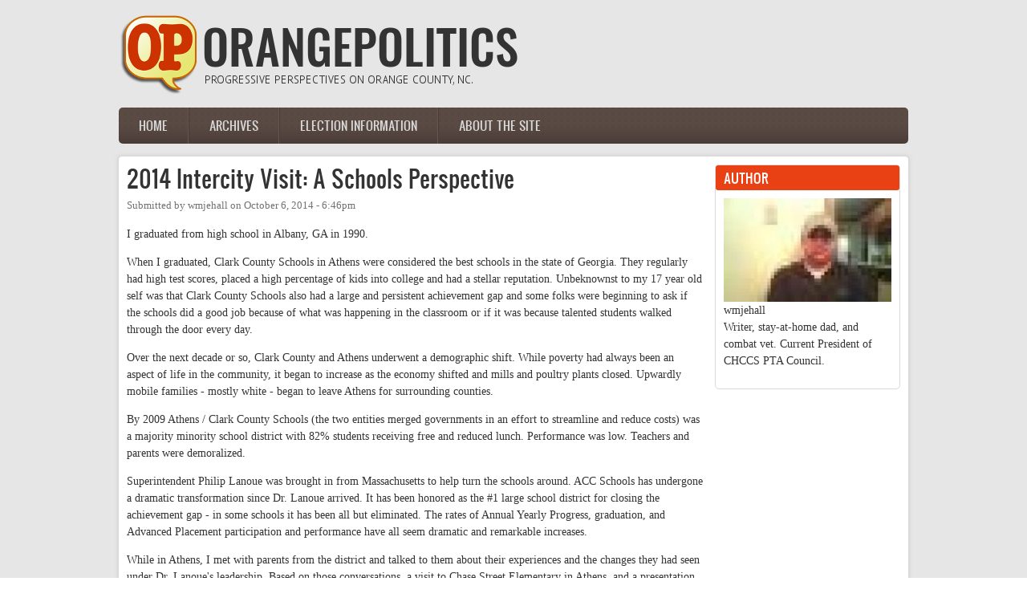

--- FILE ---
content_type: text/html; charset=utf-8
request_url: https://orangepolitics.org/2014/10/2014-intercity-visit-schools-perspective
body_size: 9814
content:
<!DOCTYPE html PUBLIC "-//W3C//DTD XHTML 1.0 Transitional//EN" "http://www.w3.org/TR/xhtml1/DTD/xhtml1-transitional.dtd">
<html xmlns="http://www.w3.org/1999/xhtml" xml:lang="en" lang="en" dir="ltr">
  <head>
    <meta http-equiv="Content-Type" content="text/html; charset=utf-8" />
<link rel="shortcut icon" href="https://orangepolitics.org/sites/default/files/logo-web.png" type="image/png" />
<meta name="description" content="It&#039;s all connected. That was what the trip to Athens taught me." />
<meta name="generator" content="Drupal 7 (https://www.drupal.org)" />
<link rel="canonical" href="https://orangepolitics.org/2014/10/2014-intercity-visit-schools-perspective" />
<link rel="shortlink" href="https://orangepolitics.org/node/9205" />
<meta property="og:site_name" content="OrangePolitics" />
<meta property="og:type" content="article" />
<meta property="og:url" content="https://orangepolitics.org/2014/10/2014-intercity-visit-schools-perspective" />
<meta property="og:title" content="2014 Intercity Visit: A Schools Perspective" />
<meta property="og:description" content="It&#039;s all connected. That was what the trip to Athens taught me." />
<meta property="og:updated_time" content="2014-10-07T09:00:44-04:00" />
<meta property="og:image" content="http://orangepolitics.org/sites/default/files/styles/medium/public/pictures/picture-1-1433857694.png" />
<meta property="article:published_time" content="2014-10-06T18:46:15-04:00" />
<meta property="article:modified_time" content="2014-10-07T09:00:44-04:00" />
    <title>2014 Intercity Visit: A Schools Perspective | OrangePolitics</title>
	<!-- META FOR IOS & HANDHELD -->
    <meta name="viewport" content="width=device-width, initial-scale=1.0, maximum-scale=1.0, user-scalable=yes"/>
    <meta name="HandheldFriendly" content="true" />
    <meta name="apple-touch-fullscreen" content="YES" />
    <!-- //META FOR IOS & HANDHELD -->
    <link type="text/css" rel="stylesheet" href="https://orangepolitics.org/sites/default/files/css/css_G8UiL8W4VsmbxQlCce0YboItibPU3Yh891VRMDWtZns.css" media="all" />
<link type="text/css" rel="stylesheet" href="https://orangepolitics.org/sites/default/files/css/css_URulsi1dPW2H04C-4mw0frr2rkCIVbthwrqkOHHgT9E.css" media="all" />
<link type="text/css" rel="stylesheet" href="https://orangepolitics.org/sites/default/files/css/css_SdOalzW6m0Z_Ix4DJgEKgwD_fLExpAz_ASVqRAoVRxQ.css" media="all" />
<link type="text/css" rel="stylesheet" href="https://orangepolitics.org/sites/default/files/css/css_lHAS5GWFmZySDr6dIkl0500bqtgW93qcbL8w2HST2VM.css" media="all" />
<link type="text/css" rel="stylesheet" href="https://orangepolitics.org/sites/default/files/css/css_aMSMfAYmSsik9rluCtDSdXKDJFdsMGguArgkf29Mj_o.css" media="only screen" />
<link type="text/css" rel="stylesheet" href="https://orangepolitics.org/sites/default/files/css/css_uO8jFMBKGI8cKwyuAkvOrsq-LqkM0I2KQQHSbo2SqIQ.css" media="print" />
<link type="text/css" rel="stylesheet" href="https://orangepolitics.org/sites/default/files/css/css_dqShCkESSKhcc0us-O4ud9KYji0c8E-X4qHZak5iTps.css" media="only screen and (max-width:719px)" />
<link type="text/css" rel="stylesheet" href="https://orangepolitics.org/sites/default/files/css/css__4YNozGUcBJA6zvGexi6gW0lbaBnPudmTD2Znr_4C_I.css" media="only screen and (max-width:479px)" />
<link type="text/css" rel="stylesheet" href="https://orangepolitics.org/sites/default/files/css/css_z-pMm-Cm9xsxjuO6RzJoOQpPKmm5qtQxkE5ClVpZofg.css" media="only screen and (min-width: 720px) and (max-width: 959px)" />
<link type="text/css" rel="stylesheet" href="https://orangepolitics.org/sites/default/files/css/css_AbpHGcgLb-kRsJGnwFEktk7uzpZOCcBY74-YBdrKVGs.css" media="only screen and (min-width: 959px) and (max-width: 1049px)" />

<!--[if IE 7]>
<link type="text/css" rel="stylesheet" href="https://orangepolitics.org/sites/default/files/css/css_rbrILP5y9BR82PfQWqcnreZMc60OgCzu-iZ9ah34MAU.css" media="all" />
<![endif]-->

<!--[if IE]>
<link type="text/css" rel="stylesheet" href="https://orangepolitics.org/sites/default/files/css/css_YhXi5kW9TNXj8MSqmu_VGPSsJhfVTXgVbYlD0lM_JKw.css" media="all" />
<![endif]-->

<!--[if IE 7]>
<link type="text/css" rel="stylesheet" href="https://orangepolitics.org/sites/default/files/css/css_1dZDn7slNma7C5oci3tXI7u18-onUo-QtXNqj-cVRLY.css" media="all" />
<![endif]-->
<link type="text/css" rel="stylesheet" href="https://orangepolitics.org/sites/default/files/css/css_zV42dXbJ00r5d0q9LqA7dWnprq-BP-MZhZJCwUdCkDU.css" media="all" />
    <script type="text/javascript" src="https://orangepolitics.org/sites/default/files/js/js_YD9ro0PAqY25gGWrTki6TjRUG8TdokmmxjfqpNNfzVU.js"></script>
<script type="text/javascript">
<!--//--><![CDATA[//><!--

	(function ($) {
	  if (Drupal.Nucleus == undefined) {
		Drupal.Nucleus = {};
	  }
	  Drupal.behaviors.skinMenuAction = {
		attach: function (context) {
		  jQuery(".change-skin-button").click(function() {
			parts = this.href.split("/");
			style = parts[parts.length - 1];
			jQuery.cookie("nucleus_skin", style, {path: "/"});
			window.location.reload();
			return false;
		  });
		}
	  }
	})(jQuery);
  
//--><!]]>
</script>
<script type="text/javascript">
<!--//--><![CDATA[//><!--

	(function ($) {
	  if (Drupal.Nucleus == undefined) {
		Drupal.Nucleus = {};
	  }
	  Drupal.behaviors.skinMenuAction = {
		attach: function (context) {
		  jQuery(".change-skin-button").click(function() {
			parts = this.href.split("/");
			style = parts[parts.length - 1];
			jQuery.cookie("nucleus_skin", style, {path: "/"});
			window.location.reload();
			return false;
		  });
		}
	  }
	})(jQuery);
  
//--><!]]>
</script>
<script type="text/javascript" src="https://orangepolitics.org/sites/default/files/js/js_kqjSlZsUjQ_UNWIcoSn3VDpbN1I3GmCvpWmoo-KkZkU.js"></script>
<script type="text/javascript" src="https://orangepolitics.org/sites/default/files/js/js_H-VVp6H4Y6n-pSj_jE_3h6AexkpKe8BlyCHu0D37Kw0.js"></script>
<script type="text/javascript">
<!--//--><![CDATA[//><!--
jQuery.extend(Drupal.settings, {"basePath":"\/","pathPrefix":"","setHasJsCookie":0,"ajaxPageState":{"theme":"op_zircon","theme_token":"dNeao5YDKQo5XsIw-s7Xgn5f88S868Gmsa3VSSfa4U8","js":{"misc\/jquery.js":1,"misc\/jquery-extend-3.4.0.js":1,"misc\/jquery-html-prefilter-3.5.0-backport.js":1,"misc\/jquery.once.js":1,"misc\/drupal.js":1,"0":1,"1":1,"sites\/all\/libraries\/superfish\/jquery.hoverIntent.minified.js":1,"sites\/all\/libraries\/superfish\/sfsmallscreen.js":1,"sites\/all\/libraries\/superfish\/supposition.js":1,"sites\/all\/libraries\/superfish\/superfish.js":1,"sites\/all\/libraries\/superfish\/supersubs.js":1,"sites\/all\/modules\/superfish\/superfish.js":1,"sites\/all\/themes\/nucleus\/nucleus\/nucleus\/js\/jquery.cookie.js":1,"sites\/all\/themes\/zircon\/js\/zircon.js":1,"sites\/all\/themes\/zircon\/js\/responsive.js":1,"sites\/all\/themes\/zircon\/js\/jquery.masonry.js":1,"sites\/all\/themes\/zircon\/js\/jquery.masonry.min.js":1},"css":{"modules\/system\/system.base.css":1,"modules\/system\/system.menus.css":1,"modules\/system\/system.messages.css":1,"modules\/system\/system.theme.css":1,"sites\/all\/themes\/nucleus\/nucleus\/nucleus\/css\/base.css":1,"modules\/aggregator\/aggregator.css":1,"modules\/book\/book.css":1,"sites\/all\/modules\/calendar\/css\/calendar_multiday.css":1,"modules\/comment\/comment.css":1,"modules\/field\/theme\/field.css":1,"modules\/node\/node.css":1,"modules\/poll\/poll.css":1,"modules\/search\/search.css":1,"modules\/user\/user.css":1,"sites\/all\/modules\/workflow\/workflow_admin_ui\/workflow_admin_ui.css":1,"modules\/forum\/forum.css":1,"sites\/all\/modules\/views\/css\/views.css":1,"sites\/all\/modules\/ckeditor\/css\/ckeditor.css":1,"sites\/all\/modules\/media\/modules\/media_wysiwyg\/css\/media_wysiwyg.base.css":1,"sites\/all\/modules\/ctools\/css\/ctools.css":1,"sites\/all\/themes\/op_zircon\/css\/views.css":1,"sites\/all\/libraries\/superfish\/css\/superfish.css":1,"sites\/all\/libraries\/superfish\/css\/superfish-navbar.css":1,"sites\/all\/themes\/nucleus\/nucleus\/nucleus\/css\/messages.css":1,"sites\/all\/themes\/zircon\/fonts\/oswald_regular\/stylesheet.css":1,"sites\/all\/themes\/zircon\/css\/html-elements.css":1,"sites\/all\/themes\/zircon\/css\/forms.css":1,"sites\/all\/themes\/zircon\/css\/page.css":1,"sites\/all\/themes\/op_zircon\/css\/articles.css":1,"sites\/all\/themes\/zircon\/css\/comments.css":1,"sites\/all\/themes\/zircon\/css\/forum.css":1,"sites\/all\/themes\/zircon\/css\/fields.css":1,"sites\/all\/themes\/zircon\/css\/blocks.css":1,"sites\/all\/themes\/zircon\/css\/block-styles.css":1,"sites\/all\/themes\/zircon\/css\/panel-panes.css":1,"sites\/all\/themes\/zircon\/css\/navigation.css":1,"sites\/all\/themes\/zircon\/css\/fonts.css":1,"sites\/all\/themes\/zircon\/css\/css3.css":1,"sites\/all\/themes\/nucleus\/nucleus\/nucleus\/css\/responsive\/responsive.css":1,"sites\/all\/themes\/zircon\/css\/print.css":1,"sites\/all\/themes\/zircon\/css\/screens\/mobile.css":1,"sites\/all\/themes\/zircon\/css\/screens\/mobile-vertical.css":1,"sites\/all\/themes\/zircon\/css\/screens\/tablet-vertical.css":1,"sites\/all\/themes\/zircon\/css\/screens\/tablet.css":1,"sites\/all\/themes\/nucleus\/nucleus\/nucleus\/css\/ie7.css":1,"sites\/all\/themes\/nucleus\/nucleus\/nucleus\/css\/ie.css":1,"sites\/all\/themes\/zircon\/css\/ie.css":1,"sites\/all\/themes\/zircon\/css\/ie7.css":1,"public:\/\/nucleus\/grid-fixed-24-984px.css":1,"sites\/all\/themes\/op_zircon\/skins\/orange\/style.css":1}},"superfish":{"1":{"id":"1","sf":{"pathClass":"active-trail","delay":"0","animation":{"opacity":"show","height":"show"},"speed":"\u0027fast\u0027","autoArrows":false,"dropShadows":true,"disableHI":false},"plugins":{"smallscreen":{"mode":"window_width","addSelected":false,"menuClasses":false,"hyperlinkClasses":false,"title":"Main menu"},"supposition":true,"bgiframe":false,"supersubs":{"minWidth":"12","maxWidth":"27","extraWidth":1}}}}});
//--><!]]>
</script>
  </head>

  <body class="html not-front not-logged-in one-sidebar sidebar-second page-node page-node- page-node-9205 node-type-blog op-zircon fixed-grid grid-24-based fs-large tb-sf-navbar orange-skin orange-skin">
    <div id="skip-link"><a href="#main-content" class="element-invisible element-focusable">Skip to main content</a></div>
        <div id="page" class="page-default">
  <a name="Top" id="Top"></a>
  
  <!-- HEADER -->
  <div id="header-wrapper" class="wrapper">
    <div class="container grid-24">
      <div class="grid-inner clearfix">
        <div id="header" class="clearfix">

                      <a href="/" title="Home" id="logo">
              <img src="https://orangepolitics.org/sites/default/files/op_logo.png" alt="Home" />
            </a>
          
          
          
          		  		  <!-- MAIN NAV -->
		  <div id="menu-bar-wrapper" class="wrapper">
		    <div class="container grid-24">
			  <div class="grid-inner clearfix">
			    <a title="Navigation Icon" href="javascript:void(0);" class="tb-main-menu-button responsive-menu-button">Menu</a>
			      <div class="region region-menu-bar">
    <div id="block-superfish-1" class="block block-superfish">
  <div class="block-inner clearfix">
    
          <h2 class="block-title element-invisible">Main menu</h2>
    
    
    <div class="block-content clearfix">
      <ul id="superfish-1" class="menu sf-menu sf-main-menu sf-navbar sf-style-none sf-total-items-4 sf-parent-items-2 sf-single-items-2"><li id="menu-2026-1" class="first odd sf-item-1 sf-depth-1 sf-no-children"><a href="/" title="" class="sf-depth-1">Home</a></li><li id="menu-2021-1" class="middle even sf-item-2 sf-depth-1 sf-no-children"><a href="/archive" title="" class="sf-depth-1">Archives</a></li><li id="menu-819-1" class="middle odd sf-item-3 sf-depth-1 sf-total-children-7 sf-parent-children-0 sf-single-children-7 menuparent"><a href="/election-info" class="sf-depth-1 menuparent">Election information</a><ul><li id="menu-2489-1" class="first odd sf-item-1 sf-depth-2 sf-no-children"><a href="/elections-2020" class="sf-depth-2">2020</a></li><li id="menu-2486-1" class="middle even sf-item-2 sf-depth-2 sf-no-children"><a href="/elections-2019" class="sf-depth-2">2019</a></li><li id="menu-2261-1" class="middle odd sf-item-3 sf-depth-2 sf-no-children"><a href="/elections-2018" class="sf-depth-2">2018</a></li><li id="menu-2107-1" class="middle even sf-item-4 sf-depth-2 sf-no-children"><a href="/elections-2017" class="sf-depth-2">2017</a></li><li id="menu-2016-1" class="middle odd sf-item-5 sf-depth-2 sf-no-children"><a href="/elections-2016" class="sf-depth-2">2016</a></li><li id="menu-1953-1" class="middle even sf-item-6 sf-depth-2 sf-no-children"><a href="/elections-2015" class="sf-depth-2">2015</a></li><li id="menu-2012-1" class="last odd sf-item-7 sf-depth-2 sf-no-children"><a href="/elections-2014" class="sf-depth-2">2014</a></li></ul></li><li id="menu-1704-1" class="last even sf-item-4 sf-depth-1 sf-total-children-1 sf-parent-children-0 sf-single-children-1 menuparent"><a href="/about" class="sf-depth-1 menuparent">About the site</a><ul><li id="menu-1705-1" class="firstandlast odd sf-item-1 sf-depth-2 sf-no-children"><a href="/about/guidelines" title="" class="sf-depth-2">Guidelines &amp; FAQ</a></li></ul></li></ul>    </div>
  </div>
</div>
  </div>
			  </div>
		    </div>
		  </div>
		  <!-- //MAIN NAV -->
	            </div>
      </div>
    </div>
  </div>
  <!-- //HEADER -->

  

  
  
  
  <div id="main-wrapper" class="wrapper">
    <div class="container grid-24 clearfix">
      <div class="group-cols-1 group-18 grid grid-18">

        <!-- MAIN CONTENT -->
        <div id="main-content" class="grid grid-18 section">
          <div class="grid-inner clearfix">

            
            
                                          <h1 id="page-title">2014 Intercity Visit: A Schools Perspective</h1>
            
            
            
              <div class="region region-content">
    <div id="block-system-main" class="block-system">
  <div class="block-inner clearfix">
    
    
    
    <div class="block-content clearfix">
      <div id="article-9205" class="article node node-blog node-promoted node-odd node-full clearfix" about="/2014/10/2014-intercity-visit-schools-perspective" typeof="sioc:Post sioct:BlogPost">
  
      <div class="footer submitted">
            Submitted by <span rel="sioc:has_creator"><span class="username" xml:lang="" about="/users/wmjehall" typeof="sioc:UserAccount" property="foaf:name" datatype="">wmjehall</span></span> on <span class="time pubdate" title="2014-10-06T18:46:15-04:00"><span property="dc:date dc:created" content="2014-10-06T18:46:15-04:00" datatype="xsd:dateTime">October 6, 2014 - 6:46pm</span></span>    </div>
  
  <div class="node-content">
    <div class="section field field-name-body field-type-text-with-summary field-label-hidden"><div class="field-items"><div class="field-item odd" property="content:encoded"><p>I graduated from high school in Albany, GA in 1990. </p>
<p>When I graduated, Clark County Schools in Athens were considered the best schools in the state of Georgia. They regularly had high test scores, placed a high percentage of kids into college and had a stellar reputation. Unbeknownst to my 17 year old self was that Clark County Schools also had a large and persistent achievement gap and some folks were beginning to ask if the schools did a good job because of what was happening in the classroom or if it was because talented students walked through the door every day.</p>
<p>Over the next decade or so, Clark County and Athens underwent a demographic shift. While poverty had always been an aspect of life in the community, it began to increase as the economy shifted and mills and poultry plants closed. Upwardly mobile families - mostly white - began to leave Athens for surrounding counties.</p>
<p>By 2009 Athens / Clark County Schools (the two entities merged governments in an effort to streamline and reduce costs) was a majority minority school district with 82% students receiving free and reduced lunch. Performance was low. Teachers and parents were demoralized. </p>
<p>Superintendent Philip Lanoue was brought in from Massachusetts to help turn the schools around. ACC Schools has undergone a dramatic transformation since Dr. Lanoue arrived. It has been honored as the #1 large school district for closing the achievement gap - in some schools it has been all but eliminated. The rates of Annual Yearly Progress, graduation, and Advanced Placement participation and performance have all seem dramatic and remarkable increases.</p>
<p>While in Athens, I met with parents from the district and talked to them about their experiences and the changes they had seen under Dr. Lanoue's leadership. Based on those conversations, a visit to Chase Street Elementary in Athens, and a presentation and conversation with Dr. Lanoue, I noted three essential things that Dr. Lanoue did to transform Athens schools.</p>
<p>1. Change the environment, change the culture.</p>
<p>One of the first things Dr. Lanoue did was oversee $400 million in physical improvements to ACC schools. Every school was refurbished and modernized. Gardens were built and solar panels installed. New learning spaces were created using natural light. Technology infrastructure was improved. "I knew that if we were going to change the way people thought," Dr. Lanoue told me, "we would have to change the space where learning was taking place."</p>
<p>2. Emphasize quality instruction.</p>
<p>One of Dr. Lanoue's favorite phrases, parents told me, is that "you're not teaching if kids aren't learning." The district began a unique pilot program with the University of Georgia School of Education that puts tenured university professors in schools, mentoring, training and teaching teachers. The emphasis on instruction has transformed the way the district operates - putting the classroom first.</p>
<p>3. Expect the highest standards from all learners.</p>
<p>Parents said that expectations for performance are high, and they are non-negotiable. All students are expected to rise to the challenge of high performance. The key to closing the achievement gap, Dr. Lanoue said, is to acknowledge that all kids can achieve great outcomes.</p>
<p>The turnaround of the ACC schools was a compelling and interesting story. </p>
<p>ACC schools are very different demographically from CHCCS. They are a high poverty, majority minority school district that was struggling when Dr. Lanoue arrived. He was given a degree of autonomy and authority to turn around the schools that does not exist in a lot of places because the community was desperate for change. </p>
<p>In CHCCS, we have a high achieving school district that looks different than what we saw in Georgia. But there are lessons to be gleaned from Athens.</p>
<p>The CHCCS long range plan has put instructional excellence at the heart of what we will do going forward. The entire district will oriented around the growth mindset. In other words, it is not just about objective performance, but about constant improvement. Our professional development and compensation model will be built around this improvement of performance. By emphasizing instructional excellence, we can ensure the continued - and improved - high performance of all students and staff.</p>
<p>The growth mindset has the potential to help CHCCS close its decades long achievement gap. Every student is expected to make one year of growth every year, regardless of where they start. If a 4th grader is reading on a 6th grade level when they start 4th grade, then by the end of the year they will be expected to be at a 7th grade level. For kids that are behind, the expectation is that they will be expected to grow 1.5 years. High expectations for every student, just as Dr. Lanoue proscribed.</p>
<p>There are still challenges that remain for CHCCS. The budget woes of the last few years have left our schools in need of serious capital investment and improvement. There will need to be continued sharing of information and transparency about the changes taking place in the way we are doing business. Parents will need to remain involved and engaged in the issues. </p>
<p>One of the biggest takeaways from the ICV regarding schools for me, however, had nothing to do with schools directly. It was the realization that we must work together across the county to continue to grow and develop our community in a dynamic, yet responsible way.</p>
<p>Our county remains funded almost exclusively by property taxes. It is unreasonable to expect that we will continue to have a diverse, eclectic and creative community if we continue that trend. We won't be able to afford it. Athens was building mixed use developments, attracting large industry (Caterpillar!) and nurturing technological startups. We are doing a lot of that in Orange County as well, but need to do more - while protecting our environment and most vulnerable citizens. It is a huge collective challenge.</p>
<p>But schools are inextricably tied to the community they are a part of. CHCCS and Orange County Schools are tied to the continued growth and dynamism of Hillsborough, Carrboro and Chapel Hill. It's all connected. That was what the trip to Athens taught me.</p>
<p> </p>
<p>Jeff Hall</p>
<p>President</p>
<p>CHCCS PTA Council </p>
</div></div></div>  </div>

      <div class="menu node-links clearfix"><ul class="links inline"><li class="blog_usernames_blog first"><a href="/blog/wmjehall" title="Read wmjehall&#039;s latest blog entries.">wmjehall&#039;s blog</a></li>
<li class="comment_forbidden last"><span><a href="/user/login?destination=node/9205%23comment-form">Log in</a> to post comments</span></li>
</ul></div>
  
  <div id="comments" class="section comment-wrapper">
          <h2 class="title">Comments</h2>
      
  <a id="comment-48028"></a>
<div class="comment clearfix" about="/comment/48028#comment-48028" typeof="sioc:Post sioct:Comment">
  
  <div class="header comment-header">
              <h3 property="dc:title" datatype="" class="comment-title"><a href="/comment/48028#comment-48028" rel="bookmark">school funding and economic development</a></h3>
              </div>

      <div class="footer comment-submitted">
            Submitted by <span rel="sioc:has_creator"><span class="username" xml:lang="" about="/users/bonnie-hauser" typeof="sioc:UserAccount" property="foaf:name" datatype="">Bonnie Hauser</span></span> on <span class="time pubdate" title="2014-10-08T10:15:28-04:00"><span property="dc:date dc:created" content="2014-10-08T10:15:28-04:00" datatype="xsd:dateTime"><span class="date-time permalink"><a href="/comment/48028#comment-48028" rel="bookmark">October 8, 2014 - 10:15am</a></span></span></span>    </div>
  
  <div class="comment-content">
    <span rel="sioc:reply_of" resource="/2014/10/2014-intercity-visit-schools-perspective" class="rdf-meta element-hidden"></span><div class="section field field-name-comment-body field-type-text-long field-label-hidden"><div class="field-items"><div class="field-item odd" property="content:encoded"><p>Thanks for starting the conversation about school funding. It's hard to understand how the facilities fell into such disrepair. The commissioners have been talking about it for years, but have not not asked the schools for a maintenance plan that shows the needs over time or how it impacts the $200 million that's already been allocated for schools,</p>
<p>They did ask the voters to approve a sales tax for economic development, and they've put water and sewer infrastructure in Efland. So far one project -Morinaga - should add revenue in about 5 years. More revenues will come from town development but the budgets dont include anything, There has been no conversation about if/how these new funds could help with school maintenance,</p>
<p>Instead, the commissioners have been meeting regularly to discuss a bond which would further delay school funding. I'm surprised there's have been no meetings to discuss progress on economic development and how that might shure up funding for school facilities.</p>
</div></div></div>  </div>

      <div class="menu comment-links clearfix"><ul class="links inline"><li class="comment_forbidden first last"><span><a href="/user/login?destination=node/9205%23comment-form">Log in</a> to post comments</span></li>
</ul></div>
  </div>

  </div>
</div>
    </div>
  </div>
</div>
  </div>
          </div>
        </div>
        <!-- //MAIN CONTENT -->

              </div>

              <!-- SIDEBAR SECOND -->
        <div id="sidebar-second-wrapper" class="sidebar tb-main-box grid grid-6 grid-last">
          <div class="grid-inner clearfix">
              <div class="region region-sidebar-second">
    <div id="block-views-author-block--2" class="block block-views">
  <div class="block-inner clearfix">
    
          <h2 class="block-title">Author</h2>
    
    
    <div class="block-content clearfix">
      <div class="view view-author view-id-author view-display-id-block view-dom-id-b69712605da80cc7086cb7b138a59f5a">
        
  
  
      <div class="view-content">
        <div class="views-row views-row-1 views-row-odd views-row-first views-row-last">
      
  <div class="views-field views-field-picture">        <div class="field-content">  <div class="user-picture">
    <img typeof="foaf:Image" src="https://orangepolitics.org/sites/default/files/styles/medium/public/pictures/picture-653.jpg?itok=_N_QkOum" alt="wmjehall&#039;s picture" title="wmjehall&#039;s picture" />  </div>
</div>  </div>  
  <div class="views-field views-field-name">        <span class="field-content"><span class="username" xml:lang="" about="/users/wmjehall" typeof="sioc:UserAccount" property="foaf:name" datatype="">wmjehall</span></span>  </div>  
  <div class="views-field views-field-field-bio">        <div class="field-content"><p>Writer, stay-at-home dad, and combat vet. Current President of CHCCS PTA Council.</p>
</div>  </div>  </div>
    </div>
  
  
  
  
  
  
</div>    </div>
  </div>
</div>
  </div>
          </div>
        </div>
        <!-- //SIDEBAR SECOND -->
          </div>
  </div>

  
      <!-- PANEL THIRD -->
    <div id="panel-third-wrapper" class="wrapper panel panel-third">
      <div class="container panel-cols-4 grid-24 clearfix">
        <div class="panel-column panel-third-1 panel-column-first grid grid-6">
        <div class="grid-inner clearfix">
                        <div class="region region-panel-third-1">
    <div id="block-block-14--2" class="block block-block block-custom-links block-custom">
  <span class="badge">&nbsp;</span>
  <div class="block-inner clearfix">
              <h2 class="block-title">About Us</h2>
        
    <div class="block-content clearfix">
      <p>OrangePolitics is a&nbsp;not-for-profit website for discussing progressive perspectives on politics, planning, and public policy in Orange County, NC. Opinions are those of their authors. Learn <a href="https://orangepolitics.org/about">more</a>.</p>
    </div>
  </div>
</div>
  </div>
                  </div>
      </div>
                <div class="panel-column panel-third-2 grid grid-6">
        <div class="grid-inner clearfix">
                        <div class="region region-panel-third-2">
    <div id="block-block-13--2" class="block block-block block-custom-address block-custom">
  <span class="badge">&nbsp;</span>
  <div class="block-inner clearfix">
              <h2 class="block-title">Community Guidelines</h2>
        
    <div class="block-content clearfix">
      <p>By using this site, you agree to our <a href="https://orangepolitics.org/about/guidelines">community guidelines</a>. Inappropriate or disruptive behavior will result in moderation or eviction.</p>
    </div>
  </div>
</div>
  </div>
                  </div>
      </div>
                <div class="panel-column panel-third-3 grid grid-6">
        <div class="grid-inner clearfix">
                        <div class="region region-panel-third-3">
    <div id="block-block-4--2" class="block block-block block-custom-contact block-custom">
  <span class="badge">&nbsp;</span>
  <div class="block-inner clearfix">
              <h2 class="block-title">Content license</h2>
        
    <div class="block-content clearfix">
      <p>By contributing to OrangePolitics, you agree to license your contributions under a <a href="http://creativecommons.org/licenses/by-nd/3.0/us/" rel="license">Creative Commons Attribution-NoDerivs 3.0 United States License</a>.</p>

<p style="text-align:center"><a href="http://creativecommons.org/licenses/by-nd/3.0/us/" rel="license"><img alt="Creative Commons License" src="http://i.creativecommons.org/l/by-nd/3.0/us/88x31.png" /></a></p>
    </div>
  </div>
</div>
  </div>
                  </div>
      </div>
                <div class="panel-column panel-third-4 panel-column-last grid grid-6">
        <div class="grid-inner clearfix">
                      &nbsp;
                  </div>
      </div>      </div>
    </div>
    <!-- //PANEL THIRD -->
  
    <div id="credits">Zircon - This is a contributing Drupal Theme<br/>Design by <a href="http://www.weebpal.com/" target="_blank">WeebPal</a>.</div>
</div>
      </body>
</html>

--- FILE ---
content_type: text/css
request_url: https://orangepolitics.org/sites/default/files/css/css_dqShCkESSKhcc0us-O4ud9KYji0c8E-X4qHZak5iTps.css
body_size: 2533
content:
body{-webkit-text-size-adjust:100%;overflow-x:hidden;}.wrapper .container{width:100% !important;}#main-wrapper .container-inner{margin-left:0;padding:10px 0;width:100% !important;}#main-wrapper .main-group,#main-wrapper .group-cols-2,#main-wrapper .group-cols-1{width:100% !important;}.grid-inner{padding:0 10px;}.grid-inner,.container,#main-wrapper #main-content,#main-wrapper #sidebar-first-wrapper{box-sizing:border-box;-moz-box-sizing:border-box;-webkit-box-sizing:border-box;}#main-wrapper #main-content{width:100% !important;}#main-wrapper #main-content > .grid-inner{padding:10px;margin:0;}.node-blog,.node-article,.node-poll,.node-forum,.node-photo-gallery,.node-fashion{padding-left:0;}.node-title{font-family:Arial,Helvetica,sans-serif !important;font-weight:bold;}.sidebar .region > .block .block-inner{margin:0 5px;}#sidebar-first-wrapper,#sidebar-second-wrapper{padding-top:0;width:100% !important;}#sidebar-first-wrapper > .grid-inner,#sidebar-second-wrapper > .grid-inner{padding:0 10px;}#sidebar-first-wrapper .region > .block,#sidebar-second-wrapper .region > .block{background:none;width:100%;display:inline-block;vertical-align:top;padding-top:0;margin-top:0;}#sidebar-first-wrapper .quicktabs-wrapper .block-inner{margin:0;}#sidebar-first-wrapper .cols-3 .views-row,#panel-first-wrapper  .cols-3 .views-row{float:left;width:50%;}#sidebar-first-wrapper .cols-1 .views-row{width:100%;}#sidebar-first-wrapper .cols-1 .views-col{margin-right:25px;width:auto;}#sidebar-first-wrapper .view-projects .grid-inner,#panel-first-wrapper .view-gallery .grid-inner{padding:0 15px 0 0;}#sidebar-first-wrapper .views-field img{height:auto;width:100%;}#footer-wrapper .block-menu{float:none;margin-bottom:10px;}#footer ul.menu{float:none;text-align:center;}#footer ul.menu li,#footer ul.menu li a{display:inline-block;float:none;}#footer .tb-copyright,#footer-wrapper .block{float:none;text-align:center;}.region-header{margin-top:0;}#logo{margin-left:10px;}.region-header{margin-right:10px;}.item-list .pager,.item-list ul.pager li{float:none;}.item-list ul.pager li.pager-current{display:inline-block;}ul.pager li a,ul.pager li span{display:inline-block;float:none;}.responsive-menu-button{color:#fff;font-family:'oswaldregular';font-size:1.083em;padding:10px 0;text-align:center;text-transform:uppercase;}.responsive-menu-button:hover,.responsive-menu-button:focus{text-decoration:none;}.tb-megamenu .btn-navbar{background:none;box-shadow:none;border:none;display:inline-block;float:none;margin:0;width:100%;}.icon-reorder:before{content:"Navigation";color:#fff;text-align:center;text-transform:uppercase;font-weight:bold;margin-left:-20px;}#menu-bar-wrapper .container{min-height:0;padding-bottom:0;padding-top:0;}#menu-bar-wrapper .grid-inner{padding:0;}#menu-bar-wrapper .sf-menu.sf-style-zircon{clear:both;float:none !important;z-index:99;}#menu-bar-wrapper .sf-menu.sf-style-zircon li{background:none !important;border-bottom:1px solid #717578;float:none;margin-left:0;padding-right:0 !important;text-align:left;}#menu-bar-wrapper .sf-menu.sf-style-zircon li.last{border-bottom:none;}#menu-bar-wrapper .sf-menu.sf-style-zircon > li.first a{background:none !important;text-indent:0 !important;width:auto !important;}#menu-bar-wrapper .sf-menu.sf-style-zircon li a{color:#c9c9c9;padding:10px 15px;text-shadow:none !important;}.sf-menu.sf-style-zircon li:first-child a.sf-depth-1,#menu-bar-wrapper ul.menu li:first-child a{border-bottom-left-radius:0;border-top-left-radius:0;}#menu-bar-wrapper .sf-menu.sf-style-zircon li a.active{border-bottom:none;color:#C01700;}#menu-bar-wrapper .sf-menu.sf-style-zircon li a:hover,#menu-bar-wrapper .sf-menu.sf-style-zircon li a:focus{background:none !important;color:#C01700;text-decoration:none;}#menu-bar-wrapper .sf-menu.sf-style-zircon li.sfHover > a,#menu-bar-wrapper .sf-menu.sf-style-zircon a:hover,#menu-bar-wrapper .sf-menu.sf-style-zircon a:focus,#menu-bar-wrapper .sf-menu.sf-style-zircon a:active{background:none !important;}#menu-bar-wrapper .sf-menu.sf-style-zircon li ul{background:none !important;border:none;float:none !important;margin:0 !important;padding:0 !important;position:static !important;top:0;width:100% !important;}#menu-bar-wrapper .sf-menu.sf-style-zircon ul li{background:none !important;border:none !important;}#menu-bar-wrapper .sf-menu.sf-style-zircon ul li a{border-top:1px solid #717578;padding:10px 30px !important;}#menu-bar-wrapper .sf-menu.sf-style-zircon ul li.last a{border-bottom:none !important;}.tb-megamenu .btn-navbar:hover,.tb-megamenu .btn-navbar:focus{background-color:inherit;color:#c01700;}.tb-megamenu .nav-collapse{background-color:inherit;margin-top:0;top:0;position:relative;}.tb-megamenu .nav-collapse.collapse.in{box-shadow:0 5px 10px rgba(0,0,0,0.2);-webkit-box-shadow:0 5px 10px rgba(0,0,0,0.2);border-style:none solid solid;border-width:0 1px 3px;border-color:transparent #717578 #c01700;}.tb-megamenu .nav-collapse .dropdown-menu{background-color:inherit;}.tb-megamenu .nav-collapse .nav > li > a,.tb-megamenu .nav-collapse .dropdown-menu a{font-weight:normal;}.tb-megamenu .nav > li{background:none;border-top:1px solid #717578;padding-left:0;}.tb-megamenu .nav-collapse .nav > li.active > a{color:#c01700;}.tb-megamenu .nav-collapse .nav > li > a:hover,.tb-megamenu .nav-collapse .nav > li > a:focus{background-color:inherit;color:#c01700;}.tb-megamenu .nav > li:first-child > a{border-radius:0;-moz-border-radius:0;-webkit-border-radius:0;}.tb-megamenu .mega-nav .mega-group > .mega-group-title,.tb-megamenu .dropdown-menu .mega-nav .mega-group > .mega-group-title,.tb-megamenu .dropdown-menu .active .mega-nav .mega-group > .mega-group-title{border-color:#717578;padding:8px 0 !important;}.tb-megamenu .nav-collapse .nav > li.active > a:hover,.tb-megamenu .nav-collapse .nav > li.active > a:focus{background-color:inherit;}.tb-megamenu .mega-nav > li a,.tb-megamenu .dropdown-menu .mega-nav > li a{border-top:none;margin-right:20px;padding-left:0 !important;text-transform:none;}.tb-megamenu .view a{border:none !important;}.tb-megamenu .nav li.dropdown.active > .dropdown-toggle{border-color:#717578;}.tb-megamenu .nav > .active > a,.tb-megamenu .nav > .active > a:hover,.tb-megamenu .nav > .active > a:focus,.tb-megamenu .nav > li > a:focus,.tb-megamenu .nav > li > a:hover,.tb-megamenu .nav li.dropdown.open > .dropdown-toggle{background:none;}.tb-megamenu .nav-collapse .nav > li > a,.tb-megamenu .nav-collapse .dropdown-menu a{border-bottom:1px solid #717578;border-top:none;color:#c9c9c9;}.tb-megamenu .nav li.dropdown.active > .dropdown-toggle,.tb-megamenu .nav li.dropdown.open.active > .dropdown-toggle,.tb-megamenu .nav > li.dropdown.open.active > a:hover,.tb-megamenu .nav li.dropdown.open > .dropdown-toggle{background:none;color:#a01300;}.views-field img,.field-type-image img{height:auto;width:100%;}.cols-1 .views-col,.panel-cols-1 .panel-column,.cols-2 .views-col,.cols-3 .views-col,.panel-cols-2 .panel-column,.panel-cols-3 .panel-column,.panel-cols-4 .panel-column{width:100% !important;}.panel-cols-4 .panel-column{width:50% !important;}#panel-third-wrapper .container{padding-bottom:0;}#panel-third-wrapper .panel-cols-4 .panel-column{margin-bottom:20px;}#panel-third-wrapper .panel-cols-4 .block-inner{margin-bottom:20px;}#panel-third-wrapper .panel-cols-4 .grid-inner{border-bottom:1px dotted #717578;}#panel-third-wrapper .panel-cols-4 .panel-third-3 .block-inner,#panel-third-wrapper .panel-cols-4 .panel-third-4 .block-inner,#panel-third-wrapper .panel-cols-4 .panel-third-3 .grid-inner,#panel-third-wrapper .panel-cols-4 .panel-third-4 .grid-inner{border-bottom:none;margin-bottom:0;}.view-vertical-carousel .jcarousel-item{width:100%;}.view-horizontal-carousel .jcarousel-container-horizontal{width:100%;}.view-horizontal-carousel .jcarousel-container-horizontal img{width:auto;}.view-horizontal-carousel .jcarousel-skin-default{margin:0 auto;position:relative;width:80%;}.view-horizontal-carousel .jcarousel-skin-default .jcarousel-container-horizontal{background:none;border:none;height:122px;overflow:hidden;position:static !important;width:100%;}.view-horizontal-carousel .jcarousel-prev-horizontal{left:-45px;}.view-horizontal-carousel .jcarousel-next-horizontal{right:-45px;}#slideshow-wrapper{margin-top:10px;}.view-simple-slideshow .views_slideshow_main > div > div,.views-slideshow-cycle-main-frame-row,.views-slideshow-cycle-main-frame,#slideshow-wrapper .views_slideshow_slide{width:100% !important;}#slideshow-wrapper .views-field-field-slideshow img{height:auto;width:100%;}.fullwidth{width:100%;}.form-item .description{width:100%;}#user-login-form .form-text{width:90% !important;}.subscriber-form .form-text{width:92%;}#comments,.comment{margin-left:0;}.article{min-height:0;padding-left:0;}.article > .submitted{min-height:0;}.article > .header{margin-left:0;}.node-submitted-comments{border-bottom:none;padding:0;}.article .field-type-image img{width:auto;}.blue-skin #menu-bar-wrapper .sf-menu.sf-style-zircon li a{background:#1fb5dd;}.blue-skin .tb-megamenu .nav-collapse .nav > li > a,.blue-skin .tb-megamenu .nav-collapse .dropdown-menu a{background:#1fb5dd !important;border-color:#31bee3;color:#f2f2f2;}.blue-skin .tb-megamenu .nav > .active > a,.tb-megamenu .nav > .active > a:hover,.blue-skin .tb-megamenu .nav > .active > a:focus,.tb-megamenu .nav > li > a:focus,.blue-skin .tb-megamenu .nav > li > a:hover,.blue-skin .tb-megamenu .nav li.dropdown.open > .dropdown-toggle{color:#fff;border-color:#31bee3;}.blue-skin .tb-megamenu .nav li.dropdown.active > .dropdown-toggle,.blue-skin .tb-megamenu .nav li.dropdown.open.active > .dropdown-toggle,.blue-skin .tb-megamenu .nav > li.dropdown.open.active > a:hover,.blue-skin .tb-megamenu .nav li.dropdown.open > .dropdown-toggle,.blue-skin .tb-megamenu .mega-nav .mega-group > .mega-group-title,.blue-skin .tb-megamenu .dropdown-menu .mega-nav .mega-group > .mega-group-title,.blue-skin .tb-megamenu .dropdown-menu .active .mega-nav .mega-group > .mega-group-title{color:#fff;border-color:#31bee3;}.blue-skin #menu-bar-wrapper .sf-menu.sf-style-zircon li a.active,.blue-skin #menu-bar-wrapper .sf-menu.sf-style-zircon li a:hover,.blue-skin #menu-bar-wrapper .sf-menu.sf-style-zircon li a:focus{color:#13a6d2 !important;}.blue-skin .tb-megamenu .nav > .active > a,.blue-skin .tb-megamenu .nav > .active > a:hover,.blue-skin .tb-megamenu .nav > .active > a:focus,.blue-skin .tb-megamenu .nav > li > a:focus,.blue-skin .tb-megamenu .nav > li > a:hover,.blue-skin .tb-megamenu .nav li.dropdown.open > .dropdown-toggle{background:none;}.blue-skin .tb-megamenu .nav-collapse .nav > li.active > a:hover,.blue-skin .tb-megamenu .nav-collapse .nav > li.active > a:focus{background:#1fb5dd;}.blue-skin #menu-bar-wrapper .sf-menu.sf-style-zircon li{border-color:#31bee3;padding-left:0;}.blue-skin #menu-bar-wrapper .sf-menu.sf-style-zircon li a{color:#f2f2f2;}.orange-skin #menu-bar-wrapper{background:#564640;}.orange-skin .tb-megamenu .nav-collapse .nav > li > a,.orange-skin .tb-megamenu .nav-collapse .dropdown-menu a{border-color:#69564f;}.orange-skin .tb-megamenu .mega-nav > li a,.orange-skin .tb-megamenu .dropdown-menu .mega-nav > li a{border-color:#69564f;}.orange-skin #menu-bar-wrapper .sf-menu.sf-style-zircon li a.active,.orange-skin #menu-bar-wrapper .sf-menu.sf-style-zircon li a:hover,.orange-skin #menu-bar-wrapper .sf-menu.sf-style-zircon li a:focus{color:#ff6600 !important;}.pink-skin .tb-megamenu .nav > li{padding-left:0;}.pink-skin .tb-megamenu .nav-collapse .nav > li > a,.pink-skin  .tb-megamenu .nav-collapse .dropdown-menu a{border-color:#444;}.pink-skin .tb-megamenu .mega-nav > li a,.pink-skin .tb-megamenu .dropdown-menu .mega-nav > li a{border-color:#444;}.pink-skin #menu-bar-wrapper .sf-menu.sf-style-zircon li a.active,.pink-skin #menu-bar-wrapper .sf-menu.sf-style-zircon li a:hover,.pink-skin #menu-bar-wrapper .sf-menu.sf-style-zircon li a:focus{color:#ff0066 !important;}.green-skin #menu-bar-wrapper .sf-menu.sf-style-zircon li a.active,.green-skin #menu-bar-wrapper .sf-menu.sf-style-zircon li a:hover,.green-skin #menu-bar-wrapper .sf-menu.sf-style-zircon li a:focus{color:#69980a !important;}.tea-skin #menu-bar-wrapper .sf-menu.sf-style-zircon li a.active,.tea-skin #menu-bar-wrapper .sf-menu.sf-style-zircon li a:hover,.tea-skin #menu-bar-wrapper .sf-menu.sf-style-zircon li a:focus{color:#7d762a !important;}.tea-skin .tb-megamenu .nav > li{padding-left:0;}.tea-skin .tb-megamenu .nav-collapse .nav > li > a,.tea-skin .tb-megamenu .nav-collapse .dropdown-menu a{border-color:#393513;}.tea-skin .tb-megamenu .mega-nav > li a,.tea-skin .tb-megamenu .dropdown-menu .mega-nav > li a{border-color:#393513;}


--- FILE ---
content_type: text/css
request_url: https://orangepolitics.org/sites/default/files/css/css_z-pMm-Cm9xsxjuO6RzJoOQpPKmm5qtQxkE5ClVpZofg.css
body_size: 2207
content:
body{-webkit-text-size-adjust:100%;overflow-x:hidden;}.wrapper .container{width:100% !important;}#main-wrapper{margin:0;}#main-wrapper .container-inner{width:100% !important;}#main-wrapper .main-group{width:100% !important;}.grid-inner{padding:0 20px;}.grid-inner,.container,#main-wrapper #main-content,#main-wrapper .sidebar-first-wrapper,.sidebar{box-sizing:border-box;-moz-box-sizing:border-box;-webkit-box-sizing:border-box;}#main-wrapper #main-content{float:left;width:100% !important;}#main-wrapper .group-cols-1,#main-wrapper .group-cols-2{width:100%;}#main-content .grid-inner{padding:10px;}.sidebar{padding-top:0;margin-top:0;width:100% !important;}.sidebar .grid-inner{padding:20px 0 0 !important;}.sidebar .region > .block .block-inner{margin:0 10px;}.sidebar .region > .block{display:inline-block;float:left;margin-top:0;padding-top:0;vertical-align:top;width:50%;}.sidebar .region > .fullwidth{width:100% !important;}.fullwidth{width:100% !important;}.sidebar .quicktabs-wrapper .block-inner{margin:0;}.sidebar .cols-3 .views-row{float:left;width:50%;}.sidebar .cols-1 .views-row{float:left;width:33%;}.sidebar .cols-1 .views-col{margin-right:25px;width:auto;}.sidebar .view-projects .grid-inner{padding:0 15px 0 0;}.region-header{margin-top:0;}#logo{margin-left:10px;}.region-header{margin-right:10px;}.responsive-menu-button{color:#fff;font-family:'oswaldregular';font-size:1.083em;padding:10px 0;text-align:center;text-transform:uppercase;}.responsive-menu-button:hover,.responsive-menu-button:focus{text-decoration:none;}.tb-megamenu .btn-navbar{background:none;box-shadow:none;border:none;display:inline-block;float:none;margin:0;width:100%;}.icon-reorder:before{content:"Navigation";color:#fff;text-align:center;text-transform:uppercase;font-weight:bold;margin-left:-20px;}#menu-bar-wrapper{border-radius:0;}#menu-bar-wrapper .container{min-height:0;padding-bottom:0;padding-top:0;}#menu-bar-wrapper .grid-inner{padding:0;}#menu-bar-wrapper .sf-menu.sf-style-zircon{clear:both;float:none !important;z-index:99;}#menu-bar-wrapper .sf-menu.sf-style-zircon li{background:none !important;border-bottom:1px solid #717578;float:none;margin-left:0;padding-right:0 !important;text-align:left;}#menu-bar-wrapper .sf-menu.sf-style-zircon li.last{border-bottom:none;}#menu-bar-wrapper .sf-menu.sf-style-zircon li a{color:#c9c9c9;padding:10px 15px;text-shadow:none !important;}.sf-menu.sf-style-zircon li:first-child a.sf-depth-1,#menu-bar-wrapper ul.menu li:first-child a{border-bottom-left-radius:0;border-top-left-radius:0;}#menu-bar-wrapper .sf-menu.sf-style-zircon li a.active{border-bottom:none;color:#C01700;}#menu-bar-wrapper .sf-menu.sf-style-zircon li a:hover,#menu-bar-wrapper .sf-menu.sf-style-zircon li a:focus{background:none !important;color:#C01700;text-decoration:none;}#menu-bar-wrapper .sf-menu.sf-style-zircon li.sfHover > a,#menu-bar-wrapper .sf-menu.sf-style-zircon a:hover,#menu-bar-wrapper .sf-menu.sf-style-zircon a:focus,#menu-bar-wrapper .sf-menu.sf-style-zircon a:active{background:none !important;}#menu-bar-wrapper .sf-menu.sf-style-zircon li ul{background:none !important;border:none;float:none !important;margin:0 !important;padding:0 !important;position:static !important;top:0;width:100% !important;}#menu-bar-wrapper .sf-menu.sf-style-zircon ul li{background:none !important;border:none !important;}#menu-bar-wrapper .sf-menu.sf-style-zircon ul li a{border-top:1px solid #717578;padding:10px 30px !important;}#menu-bar-wrapper .sf-menu.sf-style-zircon ul li.last a{border-bottom:none !important;}.tb-megamenu .btn-navbar:hover,.tb-megamenu .btn-navbar:focus{background-color:inherit;color:#c01700;}.tb-megamenu .nav-collapse{background-color:inherit;margin-top:0;top:0;position:relative;}.tb-megamenu .nav-collapse.collapse.in{box-shadow:0 5px 10px rgba(0,0,0,0.2);-webkit-box-shadow:0 5px 10px rgba(0,0,0,0.2);border-style:none solid solid;border-width:0 1px 3px;border-color:transparent #717578 #c01700;}.tb-megamenu .nav-collapse .dropdown-menu{background-color:inherit;}.tb-megamenu .nav > .active > a,.tb-megamenu .nav > .active > a:hover,.tb-megamenu .nav > .active > a:focus,.tb-megamenu .nav > li > a:focus,.tb-megamenu .nav > li > a:hover,.tb-megamenu .nav li.dropdown.open > .dropdown-toggle{background:none !important;}.tb-megamenu .nav-collapse .nav > li > a,.tb-megamenu .nav-collapse .dropdown-menu a{font-weight:normal;}.tb-megamenu .nav > li{background:none;border-top:1px solid #717578;padding-left:0;}.tb-megamenu .nav-collapse .nav > li.active > a{color:#fff;}.tb-megamenu .nav-collapse .nav > li > a:hover,.tb-megamenu .nav-collapse .nav > li > a:focus{background-color:inherit;color:#fff;}.tb-megamenu .mega-nav .mega-group > .mega-group-title,.tb-megamenu .dropdown-menu .mega-nav .mega-group > .mega-group-title,.tb-megamenu .dropdown-menu .active .mega-nav .mega-group > .mega-group-title{border-color:#717578;padding:8px 0 !important;}.tb-megamenu .nav-collapse .nav > li.active > a:hover,.tb-megamenu .nav-collapse .nav > li.active > a:focus{background-color:inherit;}.tb-megamenu .nav > li:first-child > a{border-radius:0;-moz-border-radius:0;-webkit-border-radius:0;}.tb-megamenu .mega-nav > li a,.tb-megamenu .dropdown-menu .mega-nav > li a{border-bottom:1px solid #717578;border-top:none;margin-right:20px;padding-left:0 !important;text-transform:none;}.tb-megamenu .view a{border:none !important;}.tb-megamenu .nav li.dropdown.active > .dropdown-toggle{border-color:#717578;}.tb-megamenu .nav > .active > a,.tb-megamenu .nav > .active > a:hover,.tb-megamenu .nav > .active > a:focus,.tb-megamenu .nav > li > a:focus,.tb-megamenu .nav > li > a:hover,.tb-megamenu .nav li.dropdown.open > .dropdown-toggle{background:none;}.tb-megamenu .nav-collapse .nav > li > a,.tb-megamenu .nav-collapse .dropdown-menu a{border-bottom:1px solid #717578;border-top:none;color:#c9c9c9;}.tb-megamenu .nav li.dropdown.active > .dropdown-toggle,.tb-megamenu .nav li.dropdown.open.active > .dropdown-toggle,.tb-megamenu .nav > li.dropdown.open.active > a:hover,.tb-megamenu .nav li.dropdown.open > .dropdown-toggle{background:none;color:#fff;}.tb-megamenu .dropdown-menu .tb-block img{width:inherit;}.views-field img,.field-type-image img{height:auto;width:100%;}.panel-cols-1 .panel-column{width:100% !important;}.panel-cols-2 .panel-column{width:50% !important;}.panel-cols-3 .panel-column{width:33.3% !important;}.panel-cols-4 .panel-column{width:50% !important;}#panel-third-wrapper .container{padding-bottom:0;}#panel-third-wrapper .panel-cols-4 .panel-column{margin-bottom:20px;}#panel-third-wrapper .panel-cols-4 .block-inner{margin-bottom:20px;}#panel-third-wrapper .panel-cols-4 .grid-inner{border-bottom:1px dotted #717578;}#panel-third-wrapper .panel-cols-4 .panel-third-3 .block-inner,#panel-third-wrapper .panel-cols-4 .panel-third-4 .block-inner,#panel-third-wrapper .panel-cols-4 .panel-third-3 .grid-inner,#panel-third-wrapper .panel-cols-4 .panel-third-4 .grid-inner{border-bottom:none;margin-bottom:0;}.view-vertical-carousel .jcarousel-item{width:100%;}.view-horizontal-carousel .jcarousel-container-horizontal{width:100%;}.view-horizontal-carousel .jcarousel-container-horizontal img{width:auto;}.view-horizontal-carousel .jcarousel-skin-default{margin:0 auto;position:relative;width:85%;}.view-horizontal-carousel .jcarousel-skin-default .jcarousel-container-horizontal{background:none;border:none;height:122px;overflow:hidden;position:static !important;width:100%;}.view-horizontal-carousel .jcarousel-prev-horizontal{left:-45px;}.view-horizontal-carousel .jcarousel-next-horizontal{right:-45px;}#slideshow-wrapper{margin-top:10px;}.view-simple-slideshow .views_slideshow_main > div > div,.views-slideshow-cycle-main-frame-row,.views-slideshow-cycle-main-frame,#slideshow-wrapper .views_slideshow_slide{width:100% !important;}#slideshow-wrapper .views-field-field-slideshow img{height:auto;width:100%;}.fullwidth{width:100%;}.field-type-text-long{width:65%;}.block-contact-form-blocks input[type="text"]{width:48%;}.contact-form .form-textarea-wrapper{width:50%;}#search-block-form .form-text{width:88%;}#breadcrumb-wrapper .grid-inner{padding:0 2.5em;}.article .field-type-image img{width:auto;}.blue-skin #menu-bar-wrapper .sf-menu.sf-style-zircon li a{background:#1fb5dd;}.blue-skin .tb-megamenu .nav-collapse .nav > li > a,.blue-skin .tb-megamenu .nav-collapse .dropdown-menu a{background:#1fb5dd !important;border-color:#31bee3;color:#f2f2f2;}.blue-skin .tb-megamenu .nav > .active > a,.tb-megamenu .nav > .active > a:hover,.blue-skin .tb-megamenu .nav > .active > a:focus,.tb-megamenu .nav > li > a:focus,.blue-skin .tb-megamenu .nav > li > a:hover,.blue-skin .tb-megamenu .nav li.dropdown.open > .dropdown-toggle{color:#fff;border-color:#31bee3;}.blue-skin .tb-megamenu .nav li.dropdown.active > .dropdown-toggle,.blue-skin .tb-megamenu .nav li.dropdown.open.active > .dropdown-toggle,.blue-skin .tb-megamenu .nav > li.dropdown.open.active > a:hover,.blue-skin .tb-megamenu .nav li.dropdown.open > .dropdown-toggle,.blue-skin .tb-megamenu .mega-nav .mega-group > .mega-group-title,.blue-skin .tb-megamenu .dropdown-menu .mega-nav .mega-group > .mega-group-title,.blue-skin .tb-megamenu .dropdown-menu .active .mega-nav .mega-group > .mega-group-title{color:#fff;border-color:#31bee3;}.blue-skin #menu-bar-wrapper .sf-menu.sf-style-zircon li a.active,.blue-skin #menu-bar-wrapper .sf-menu.sf-style-zircon li a:hover,.blue-skin #menu-bar-wrapper .sf-menu.sf-style-zircon li a:focus{color:#13a6d2 !important;}.blue-skin .tb-megamenu .nav > .active > a,.blue-skin .tb-megamenu .nav > .active > a:hover,.blue-skin .tb-megamenu .nav > .active > a:focus,.blue-skin .tb-megamenu .nav > li > a:focus,.blue-skin .tb-megamenu .nav > li > a:hover,.blue-skin .tb-megamenu .nav li.dropdown.open > .dropdown-toggle{background:none;}.blue-skin .tb-megamenu .nav-collapse .nav > li.active > a:hover,.blue-skin .tb-megamenu .nav-collapse .nav > li.active > a:focus{background:#1fb5dd;}.blue-skin #menu-bar-wrapper .sf-menu.sf-style-zircon li{border-color:#31bee3;padding-left:0;}.blue-skin #menu-bar-wrapper .sf-menu.sf-style-zircon li a{color:#f2f2f2;}.orange-skin #menu-bar-wrapper{background:#564640;}.orange-skin .tb-megamenu .nav-collapse .nav > li > a,.orange-skin .tb-megamenu .nav-collapse .dropdown-menu a{border-color:#69564f;}.orange-skin .tb-megamenu .mega-nav > li a,.orange-skin .tb-megamenu .dropdown-menu .mega-nav > li a{border-color:#69564f;}.orange-skin #menu-bar-wrapper .sf-menu.sf-style-zircon li a.active,.orange-skin #menu-bar-wrapper .sf-menu.sf-style-zircon li a:hover,.orange-skin #menu-bar-wrapper .sf-menu.sf-style-zircon li a:focus{color:#ff6600 !important;}.pink-skin .tb-megamenu .nav > li{padding-left:0;}.pink-skin .tb-megamenu .nav-collapse .nav > li > a,.pink-skin  .tb-megamenu .nav-collapse .dropdown-menu a{border-color:#444;}.pink-skin .tb-megamenu .mega-nav > li a,.pink-skin .tb-megamenu .dropdown-menu .mega-nav > li a{border-color:#444;}.pink-skin #menu-bar-wrapper .sf-menu.sf-style-zircon li a.active,.pink-skin #menu-bar-wrapper .sf-menu.sf-style-zircon li a:hover,.pink-skin #menu-bar-wrapper .sf-menu.sf-style-zircon li a:focus{color:#ff0066 !important;}.green-skin #menu-bar-wrapper .sf-menu.sf-style-zircon li a.active,.green-skin #menu-bar-wrapper .sf-menu.sf-style-zircon li a:hover,.green-skin #menu-bar-wrapper .sf-menu.sf-style-zircon li a:focus{color:#69980a !important;}.tea-skin #menu-bar-wrapper .sf-menu.sf-style-zircon li a.active,.tea-skin #menu-bar-wrapper .sf-menu.sf-style-zircon li a:hover,.tea-skin #menu-bar-wrapper .sf-menu.sf-style-zircon li a:focus{color:#7d762a !important;}.tea-skin .tb-megamenu .nav > li{padding-left:0;}.tea-skin .tb-megamenu .nav-collapse .nav > li > a,.tea-skin .tb-megamenu .nav-collapse .dropdown-menu a{border-color:#393513;}.tea-skin .tb-megamenu .mega-nav > li a,.tea-skin .tb-megamenu .dropdown-menu .mega-nav > li a{border-color:#393513;}
